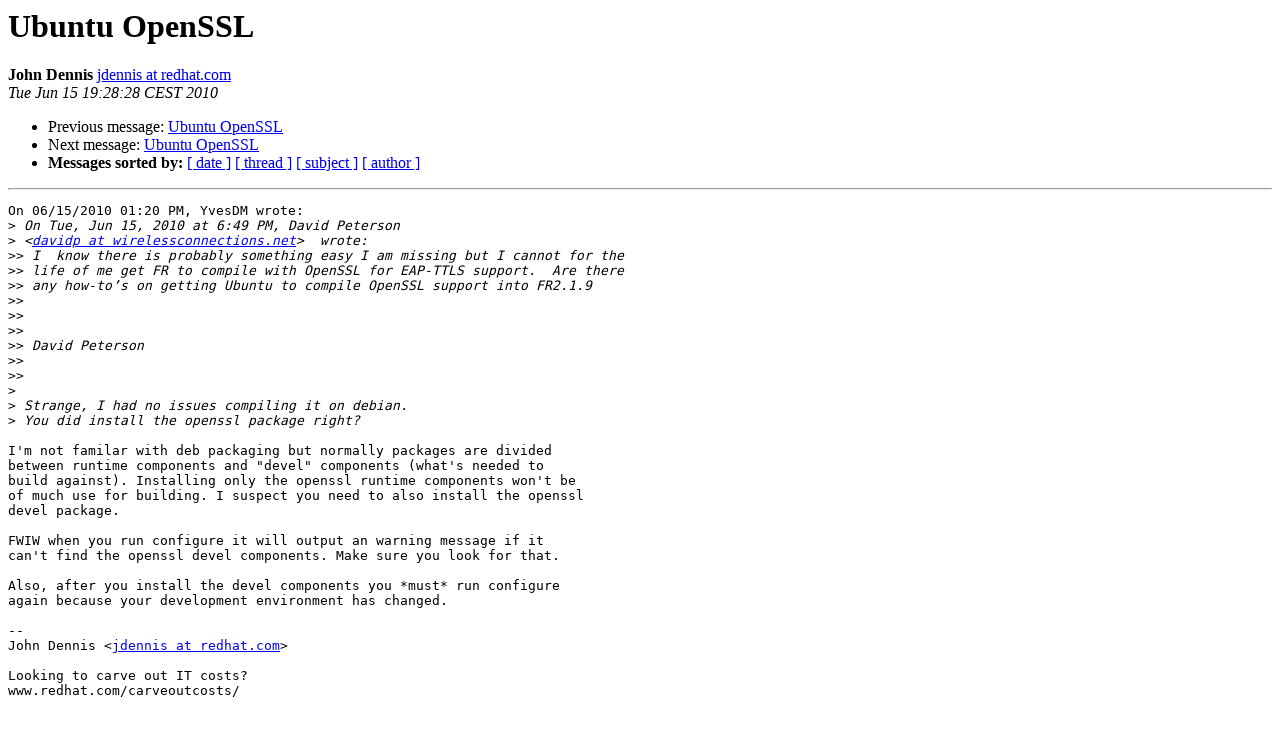

--- FILE ---
content_type: text/html
request_url: https://lists.freeradius.org/pipermail/freeradius-users/2010-June/047219.html
body_size: 1526
content:
<!DOCTYPE HTML PUBLIC "-//W3C//DTD HTML 4.01 Transitional//EN">
<HTML>
 <HEAD>
   <TITLE> Ubuntu OpenSSL
   </TITLE>
   <LINK REL="Index" HREF="index.html" >
   <LINK REL="made" HREF="mailto:freeradius-users%40lists.freeradius.org?Subject=Re%3A%20Ubuntu%20OpenSSL&In-Reply-To=%3C4C17B83C.9000908%40redhat.com%3E">
   <META NAME="robots" CONTENT="index,nofollow">
   <style type="text/css">
       pre {
           white-space: pre-wrap;       /* css-2.1, curent FF, Opera, Safari */
           }
   </style>
   <META http-equiv="Content-Type" content="text/html; charset=us-ascii">
   <LINK REL="Previous"  HREF="047217.html">
   <LINK REL="Next"  HREF="047218.html">
 </HEAD>
 <BODY BGCOLOR="#ffffff">
   <H1>Ubuntu OpenSSL</H1>
    <B>John Dennis</B> 
    <A HREF="mailto:freeradius-users%40lists.freeradius.org?Subject=Re%3A%20Ubuntu%20OpenSSL&In-Reply-To=%3C4C17B83C.9000908%40redhat.com%3E"
       TITLE="Ubuntu OpenSSL">jdennis at redhat.com
       </A><BR>
    <I>Tue Jun 15 19:28:28 CEST 2010</I>
    <P><UL>
        <LI>Previous message: <A HREF="047217.html">Ubuntu OpenSSL
</A></li>
        <LI>Next message: <A HREF="047218.html">Ubuntu OpenSSL
</A></li>
         <LI> <B>Messages sorted by:</B> 
              <a href="date.html#47219">[ date ]</a>
              <a href="thread.html#47219">[ thread ]</a>
              <a href="subject.html#47219">[ subject ]</a>
              <a href="author.html#47219">[ author ]</a>
         </LI>
       </UL>
    <HR>  
<!--beginarticle-->
<PRE>On 06/15/2010 01:20 PM, YvesDM wrote:
&gt;<i> On Tue, Jun 15, 2010 at 6:49 PM, David Peterson
</I>&gt;<i> &lt;<A HREF="http://lists.freeradius.org/mailman/listinfo/freeradius-users">davidp at wirelessconnections.net</A>&gt;  wrote:
</I>&gt;&gt;<i> I  know there is probably something easy I am missing but I cannot for the
</I>&gt;&gt;<i> life of me get FR to compile with OpenSSL for EAP-TTLS support.  Are there
</I>&gt;&gt;<i> any how-to&#8217;s on getting Ubuntu to compile OpenSSL support into FR2.1.9
</I>&gt;&gt;<i>
</I>&gt;&gt;<i>
</I>&gt;&gt;<i>
</I>&gt;&gt;<i> David Peterson
</I>&gt;&gt;<i>
</I>&gt;&gt;<i>
</I>&gt;<i>
</I>&gt;<i> Strange, I had no issues compiling it on debian.
</I>&gt;<i> You did install the openssl package right?
</I>
I'm not familar with deb packaging but normally packages are divided 
between runtime components and &quot;devel&quot; components (what's needed to 
build against). Installing only the openssl runtime components won't be 
of much use for building. I suspect you need to also install the openssl 
devel package.

FWIW when you run configure it will output an warning message if it 
can't find the openssl devel components. Make sure you look for that.

Also, after you install the devel components you *must* run configure 
again because your development environment has changed.

-- 
John Dennis &lt;<A HREF="http://lists.freeradius.org/mailman/listinfo/freeradius-users">jdennis at redhat.com</A>&gt;

Looking to carve out IT costs?
www.redhat.com/carveoutcosts/

</PRE>

<!--endarticle-->
    <HR>
    <P><UL>
        <!--threads-->
	<LI>Previous message: <A HREF="047217.html">Ubuntu OpenSSL
</A></li>
	<LI>Next message: <A HREF="047218.html">Ubuntu OpenSSL
</A></li>
         <LI> <B>Messages sorted by:</B> 
              <a href="date.html#47219">[ date ]</a>
              <a href="thread.html#47219">[ thread ]</a>
              <a href="subject.html#47219">[ subject ]</a>
              <a href="author.html#47219">[ author ]</a>
         </LI>
       </UL>

<hr>
<a href="http://lists.freeradius.org/mailman/listinfo/freeradius-users">More information about the Freeradius-Users
mailing list</a><br>
</body></html>
